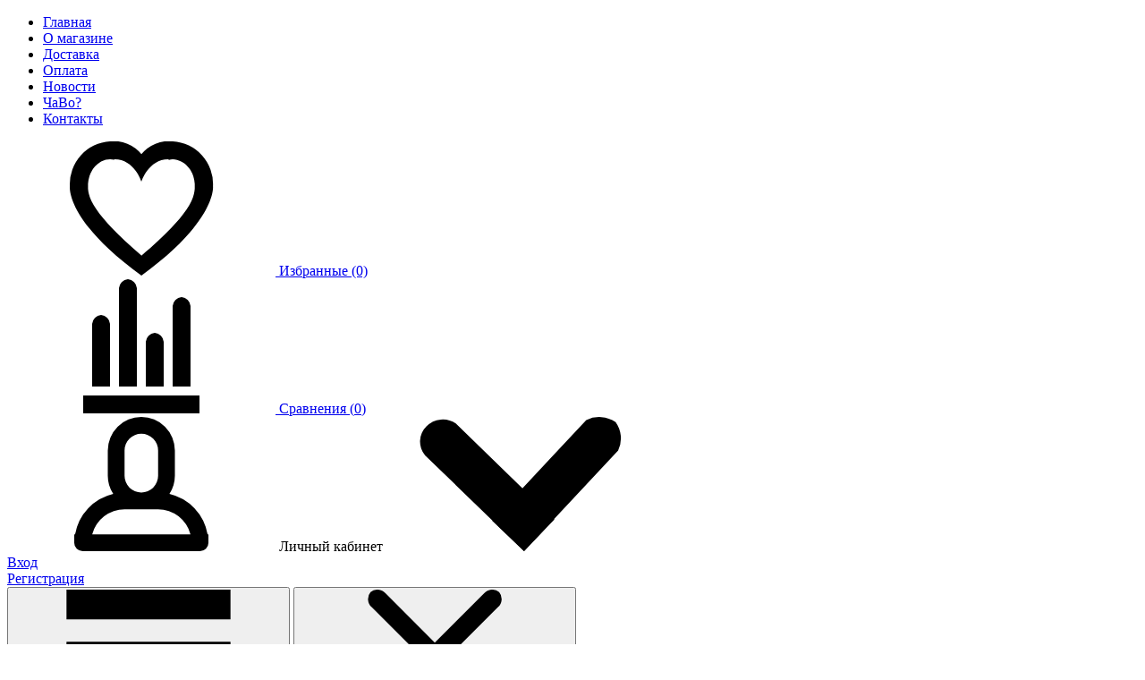

--- FILE ---
content_type: text/html; charset=UTF-8
request_url: https://artenergy.com.ua/shop/brand/tplsolar
body_size: 19017
content:
<!DOCTYPE html>
<html lang="ru">
<head>

  <!-- Page meta params. Should always be placed before any others head info -->
  <meta charset="utf-8">
  <meta http-equiv="X-UA-Compatible" content="IE=edge">
  <meta name="viewport" content="width=device-width, initial-scale=1">

  <!-- Meta data -->
  <title>TPLSolar / Artenergy - Солнечная электростанция</title>
  <meta name="description" content="TPLSolar / Artenergy - Солнечная электростанция">
  <meta name="keywords" content="">
  <meta name="generator" content="ImageCMS">

  <!-- Final compiled and minified stylesheet -->
  <!--
  * !WARNING! Do not modify final.min.css file! It has been generated automatically
  * All changes will be lost when sources are regenerated!
  * Use Sass files _src/scss instead. Read more here http://docs.imagecms.net/rabota-s-shablonom-multishop/rabota-s-css-i-javasctipt-dlia-razrabotchikov
  -->
  <link rel="stylesheet" href="https://artenergy.com.ua/templates/unishop/_css/final.min.css">

  <!--
  * Uncomment this file if you want to put custom styles and do not want to use Sass and Gulp
  -->
  <link rel="stylesheet" href="https://artenergy.com.ua/templates/unishop/_css/custom.css">

  <!-- Shortcut icons -->
  <link rel="shortcut icon" href="/uploads/images/ArtEnergy_logo_300x200_-_Copy.png" type="image/x-icon">
<!-- Google tag (gtag.js) -->
<script async src="https://www.googletagmanager.com/gtag/js?id=G-BVXV843EKJ"></script>
<script type="text/javascript">
window.dataLayer = window.dataLayer || [];function gtag(){dataLayer.push(arguments);}gtag('js', new Date());gtag('config', 'G-BVXV843EKJ');

</script>
<!-- Facebook Pixel Code -->
<script>
  !function(f,b,e,v,n,t,s)
  {if(f.fbq)return;n=f.fbq=function(){n.callMethod?
  n.callMethod.apply(n,arguments):n.queue.push(arguments)};
  if(!f._fbq)f._fbq=n;n.push=n;n.loaded=!0;n.version='2.0';
  n.queue=[];t=b.createElement(e);t.async=!0;
  t.src=v;s=b.getElementsByTagName(e)[0];
  s.parentNode.insertBefore(t,s)}(window, document,'script',
  'https://connect.facebook.net/en_US/fbevents.js');
  fbq('init', '363532480967638');
  fbq('track', 'PageView');
</script>
<noscript><img height="1" width="1" style="display:none"
  src="https://www.facebook.com/tr?id=363532480967638&ev=PageView&noscript=1"
/></noscript>
<!-- End Facebook Pixel Code -->
<!-- Clarity -->
<script type="text/javascript">
    (function(c,l,a,r,i,t,y){
        c[a]=c[a]||function(){(c[a].q=c[a].q||[]).push(arguments)};
        t=l.createElement(r);t.async=1;t.src=https://www.clarity.ms/tag/+i;
        y=l.getElementsByTagName(r)[0];y.parentNode.insertBefore(t,y);
    })(window, document, "clarity", "script", "mygg70zzri");
</script></head>

<body class="page">

<!-- Main content frame -->
<div class="page__body" data-page-pushy-container>
  <div class="page__wrapper">

    <header class="page__hgroup">
      <!-- Header -->
      <!-- Top Headline -->
<div class="page__headline hidden-xs hidden-sm">
  <div class="page__container">

    <div class="row row--ib row--ib-mid">
      <div class="col-md-6">
        <div class="page__top-menu">
          <nav class="list-nav">
	<ul class="list-nav__items">
		
<li class="list-nav__item" >
  <a class="list-nav__link" href="https://artenergy.com.ua" target="_self">Главная      </a>
  </li>
<li class="list-nav__item" >
  <a class="list-nav__link" href="https://artenergy.com.ua/o-magazine" target="_self">О магазине      </a>
  </li>
<li class="list-nav__item" >
  <a class="list-nav__link" href="https://artenergy.com.ua/dostavka" target="_self">Доставка      </a>
  </li>
<li class="list-nav__item" >
  <a class="list-nav__link" href="https://artenergy.com.ua/oplata" target="_self">Оплата      </a>
  </li>
<li class="list-nav__item" >
  <a class="list-nav__link" href="https://artenergy.com.ua/novosti" target="_self">Новости      </a>
  </li>
<li class="list-nav__item" >
  <a class="list-nav__link" href="https://artenergy.com.ua/pomoshch" target="_self">ЧаВо?      </a>
  </li>
<li class="list-nav__item" >
  <a class="list-nav__link" href="https://artenergy.com.ua/kontakty" target="_self">Контакты      </a>
  </li>
	</ul>
</nav>        </div>
      </div>
      <div class="col-md-6 clearfix">
        <div class="page__user-bar">
          <div class="user-panel">

  <!-- User wishlist items -->
  <div class="user-panel__item" data-ajax-inject="wishlist-total">
    
<a class="user-panel__link user-panel__link--empty" href="https://artenergy.com.ua/wishlist" rel="nofollow">
  <i class="user-panel__ico user-panel__ico--wishlist">
    <svg class="svg-icon"><use xlink:href="#svg-icon__heart"></use></svg>
  </i>
  Избранные (0)
</a>  </div>

  <!-- User compare items -->
  <div class="user-panel__item">
    
<a class="user-panel__link user-panel__link--empty"
   href="https://artenergy.com.ua/shop/compare"
   rel="nofollow"
   data-compare-removeclass="user-panel__link--empty">
  <i class="user-panel__ico user-panel__ico--compare">
    <svg class="svg-icon">
      <use xlink:href="#svg-icon__compare"></use>
    </svg>
  </i>
  Сравнения (<span data-compare-total>0</span>)
</a>  </div>

  <!-- User profile and auth menu -->
  <div class="user-panel__item">
  <span class="user-panel__link">
    <i class="user-panel__ico user-panel__ico--profile">
      <svg class="svg-icon"><use xlink:href="#svg-icon__user"></use></svg>
    </i>
    Личный кабинет    <i class="user-panel__arrow user-panel__arrow--down">
      <svg class="svg-icon"><use xlink:href="#svg-icon__arrow-down"></use></svg>
    </i>
  </span>
  <div class="user-panel__drop user-panel__drop--rtl">
    <div class="overlay">

              <!-- User auto menu. Visible when user is not authorized -->
        <div class="overlay__item">
          <a class="overlay__link" href="https://artenergy.com.ua/auth"
             data-modal
             rel="nofollow">Вход</a>
        </div>
        <div class="overlay__item">
          <a class="overlay__link" href="https://artenergy.com.ua/auth/register" rel="nofollow">Регистрация</a>
        </div>
          </div>
  </div>
</div>
  
</div>        </div>
      </div>
    </div>

  </div>
</div>


<!-- Main Header -->
<div class="page__header">
  <div class="page__container">

    <div class="row row--ib row--ib-mid">
      <!-- Hamburger menu -->
      <div class="col-xs-3 visible-xs-inline-block visible-sm-inline-block">
        <button class="btn-mobile-icon" data-page-mobile-btn>
          <svg class="svg-icon">
            <use xlink:href="#svg-icon__hamburger"></use>
          </svg>
        </button>
        <button class="btn-mobile-icon hidden" data-page-mobile-btn>
          <svg class="svg-icon">
            <use xlink:href="#svg-icon__close-bold"></use>
          </svg>
        </button>
      </div>
      <!-- Logo -->
      <div class="col-xs-6 col-md-3 col-lg-2 col--align-center col--align-left-md">
                  <a href="https://artenergy.com.ua/">          <img src="/uploads/images/ArtEnergy_logo_300x200_-_Copy.png" alt="Artenergy - Солнечная электростанция под ключ для дома и организации">
          </a>              </div>
      <!-- Phones and call-back -->
      <div class="col-md-3 col-lg-2 col-md-push-5 col-lg-push-4 hidden-xs hidden-sm">
          <div class="site-info">
    <div class="site-info__aside hidden-xs">
      <div class="site-info__ico site-info__ico--phone-big">
        <svg class="svg-icon">
          <use xlink:href="#svg-icon__phone-big"></use>
        </svg>
      </div>
    </div>
    <div class="site-info__inner">
      <div class="site-info__title">+38 (067) 622 0060</div>
      <div class="site-info__desc">
        <a class="site-info__link" href="https://artenergy.com.ua/callbacks"
           data-modal="callbacks_modal"
           rel="nofollow"
        >
          Обратный звонок        </a>
      </div>
    </div>
  </div>
      </div>
      <!-- Schedule -->
      <div class="col-lg-2 col-lg-push-4 hidden-xs hidden-sm hidden-md">
          <div class="site-info">
    <div class="site-info__aside hidden-xs">
      <div class="site-info__ico site-info__ico--clock-big">
        <svg class="svg-icon"><use xlink:href="#svg-icon__clock-big"></use></svg>
      </div>
    </div>
    <div class="site-info__inner">
      <div class="site-info__desc">
        Пн-Сб с 8:00 до 21:00  Вс - выходной      </div>
    </div>
  </div>
      </div>
      <!-- Cart -->
      <div class="col-xs-3 col-md-1 col-lg-2 col-md-push-5 col-lg-push-4 clearfix">
                <div class="pull-right" data-ajax-inject="cart-header">
          <div class="cart-header">
  <div class="cart-header__aside">
    <a class="cart-header__ico  cart-header__ico--empty " href="https://artenergy.com.ua/shop/cart" rel="nofollow" data-modal="includes/cart/cart_modal">
      <svg class="svg-icon"><use xlink:href="#svg-icon__cart"></use></svg>
      <span class="cart-header__badge hidden-lg">0</span>
    </a>
  </div>
  <div class="cart-header__inner visible-lg">
    <div class="cart-header__title">
      <a class="cart-header__link  cart-header__link--empty " href="https://artenergy.com.ua/shop/cart" rel="nofollow" data-modal="includes/cart/cart_modal">Корзина</a>
    </div>
    <div class="cart-header__desc">
              Пуста          </div>
  </div>  
</div>        </div>
              </div>
      <!-- Search -->
      <div class="col-xs-12 col-md-5 col-lg-4 col-md-pull-4 col-lg-pull-6 col--spacer-sm">
        <div class="autocomplete"
     data-autocomplete="header-search"
     data-autocomplete-url="https://artenergy.com.ua/shop/search/ac"
>

  <!-- Autocomplet Input Element BEGIN -->
  <div class="autocomplete__element">
    <form action="https://artenergy.com.ua/shop/search" method="GET">
      <div class="input-group">
        <input class="form-control"
               data-autocomplete-input
               type="text"
               name="text"
               autocomplete="off"
               placeholder="Поиск товаров"
               value=""
               required
        >
        <span class="input-group-btn">
          <button class="btn btn-default" type="submit">
            <i class="btn-default__ico btn-default__ico--search">
              <svg class="svg-icon"><use xlink:href="#svg-icon__search"></use></svg>
            </i>
          </button>
        </span>
      </div>
    </form>
  </div>
  <!-- END Autocomplet Input Element -->


  <!-- Autocomplet Overlay Frame BEGIN -->
  <div class="autocomplete__frame hidden" data-autocomplete-frame>
          <a class="autocomplete__item hidden" href="#" data-autocomplete-product="0">
        <div class="autocomplete__product">
          <!-- Photo  -->
          <div class="autocomplete__product-photo">
            <div class="product-photo">
              <span class="product-photo__item product-photo__item--xs">
                <img class="product-photo__img" src="https://artenergy.com.ua/uploads/shop/nophoto/nophoto.jpg" alt="No photo"
                     data-autocomplete-product-img>
              </span>
            </div>
          </div>

          <div class="autocomplete__product-info">
            <!-- Title -->
            <div class="autocomplete__product-title" data-autocomplete-product-name></div>
            <!-- Price -->
            <div class="autocomplete__product-price">
              <div class="product-price product-price--sm">
                <div class="product-price__item">
                  <div class="product-price__old" data-autocomplete-product-old-price></div>
                </div>
                <div class="product-price__item">
                  <div class="product-price__main" data-autocomplete-product-price></div>
                </div>
                <div class="product-price__item">
                  <div class="product-price__addition">
                    <div class="product-price__addition-item" data-autocomplete-product-addition-price></div>
                  </div>
                </div>
              </div>
            </div>
          </div>

        </div>
      </a>
          <a class="autocomplete__item hidden" href="#" data-autocomplete-product="1">
        <div class="autocomplete__product">
          <!-- Photo  -->
          <div class="autocomplete__product-photo">
            <div class="product-photo">
              <span class="product-photo__item product-photo__item--xs">
                <img class="product-photo__img" src="https://artenergy.com.ua/uploads/shop/nophoto/nophoto.jpg" alt="No photo"
                     data-autocomplete-product-img>
              </span>
            </div>
          </div>

          <div class="autocomplete__product-info">
            <!-- Title -->
            <div class="autocomplete__product-title" data-autocomplete-product-name></div>
            <!-- Price -->
            <div class="autocomplete__product-price">
              <div class="product-price product-price--sm">
                <div class="product-price__item">
                  <div class="product-price__old" data-autocomplete-product-old-price></div>
                </div>
                <div class="product-price__item">
                  <div class="product-price__main" data-autocomplete-product-price></div>
                </div>
                <div class="product-price__item">
                  <div class="product-price__addition">
                    <div class="product-price__addition-item" data-autocomplete-product-addition-price></div>
                  </div>
                </div>
              </div>
            </div>
          </div>

        </div>
      </a>
          <a class="autocomplete__item hidden" href="#" data-autocomplete-product="2">
        <div class="autocomplete__product">
          <!-- Photo  -->
          <div class="autocomplete__product-photo">
            <div class="product-photo">
              <span class="product-photo__item product-photo__item--xs">
                <img class="product-photo__img" src="https://artenergy.com.ua/uploads/shop/nophoto/nophoto.jpg" alt="No photo"
                     data-autocomplete-product-img>
              </span>
            </div>
          </div>

          <div class="autocomplete__product-info">
            <!-- Title -->
            <div class="autocomplete__product-title" data-autocomplete-product-name></div>
            <!-- Price -->
            <div class="autocomplete__product-price">
              <div class="product-price product-price--sm">
                <div class="product-price__item">
                  <div class="product-price__old" data-autocomplete-product-old-price></div>
                </div>
                <div class="product-price__item">
                  <div class="product-price__main" data-autocomplete-product-price></div>
                </div>
                <div class="product-price__item">
                  <div class="product-price__addition">
                    <div class="product-price__addition-item" data-autocomplete-product-addition-price></div>
                  </div>
                </div>
              </div>
            </div>
          </div>

        </div>
      </a>
          <a class="autocomplete__item hidden" href="#" data-autocomplete-product="3">
        <div class="autocomplete__product">
          <!-- Photo  -->
          <div class="autocomplete__product-photo">
            <div class="product-photo">
              <span class="product-photo__item product-photo__item--xs">
                <img class="product-photo__img" src="https://artenergy.com.ua/uploads/shop/nophoto/nophoto.jpg" alt="No photo"
                     data-autocomplete-product-img>
              </span>
            </div>
          </div>

          <div class="autocomplete__product-info">
            <!-- Title -->
            <div class="autocomplete__product-title" data-autocomplete-product-name></div>
            <!-- Price -->
            <div class="autocomplete__product-price">
              <div class="product-price product-price--sm">
                <div class="product-price__item">
                  <div class="product-price__old" data-autocomplete-product-old-price></div>
                </div>
                <div class="product-price__item">
                  <div class="product-price__main" data-autocomplete-product-price></div>
                </div>
                <div class="product-price__item">
                  <div class="product-price__addition">
                    <div class="product-price__addition-item" data-autocomplete-product-addition-price></div>
                  </div>
                </div>
              </div>
            </div>
          </div>

        </div>
      </a>
          <a class="autocomplete__item hidden" href="#" data-autocomplete-product="4">
        <div class="autocomplete__product">
          <!-- Photo  -->
          <div class="autocomplete__product-photo">
            <div class="product-photo">
              <span class="product-photo__item product-photo__item--xs">
                <img class="product-photo__img" src="https://artenergy.com.ua/uploads/shop/nophoto/nophoto.jpg" alt="No photo"
                     data-autocomplete-product-img>
              </span>
            </div>
          </div>

          <div class="autocomplete__product-info">
            <!-- Title -->
            <div class="autocomplete__product-title" data-autocomplete-product-name></div>
            <!-- Price -->
            <div class="autocomplete__product-price">
              <div class="product-price product-price--sm">
                <div class="product-price__item">
                  <div class="product-price__old" data-autocomplete-product-old-price></div>
                </div>
                <div class="product-price__item">
                  <div class="product-price__main" data-autocomplete-product-price></div>
                </div>
                <div class="product-price__item">
                  <div class="product-price__addition">
                    <div class="product-price__addition-item" data-autocomplete-product-addition-price></div>
                  </div>
                </div>
              </div>
            </div>
          </div>

        </div>
      </a>
    
    <!-- Message if no items found after search request -->
    <div class="autocomplete__message autocomplete__message--noitems hidden" data-autocomplete-noitems>
      К сожалению, по вашему запросу ничего не найдено. Пожалуйста, убедитесь, что запрос введен корректно или переформулируйте его.    </div>

    <!-- Message if no items found after search request -->
    <div class="autocomplete__message autocomplete__message--noitems hidden" data-autocomplete-tooshort>
      Пожалуйста, введите более двух символов    </div>

    <!-- Link to search page if number of results are more than 5 -->
    <div class="autocomplete__readmore hidden">
      <a href="https://artenergy.com.ua/shop/search?text=">Все результаты поиска</a>
    </div>

  </div>
  <!-- END Autocomplet Overlay Frame -->

</div><!-- /.autocomplete -->      </div>
    </div>

  </div>
</div>
      <!-- Main Navigation -->
      <div class="page__mainnav-hor hidden-xs hidden-sm">
        <div class="page__container">
          <!-- condition getOpenLevels() == all allows to output mega menu in case of appropriate admin settings -->
                      <nav class="table-nav table-nav--equal">
	<ul class="table-nav__items">
		<li class="table-nav__item" data-global-doubletap data-nav-hover-item>
	<a class="table-nav__link" href="https://artenergy.com.ua/shop/category/gotovye-resheniia">
		<span class="table-nav__link-helper">Солнечные электростанции</span>
	</a>
	<nav class="table-nav__drop" data-nav-direction="ltr">
	<ul class="tree-nav">
		<li class="tree-nav__item" >
  <a class="tree-nav__link" href="https://artenergy.com.ua/shop/category/gotovye-resheniia/avtonomnye-solnechnye-stantsii">Автономные солнечные станции      </a>
  </li><li class="tree-nav__item" >
  <a class="tree-nav__link" href="https://artenergy.com.ua/shop/category/gotovye-resheniia/setevye-solnechnye-elektrostantsii">Сетевые солнечные электростанции      </a>
  </li><li class="tree-nav__item" >
  <a class="tree-nav__link" href="https://artenergy.com.ua/shop/category/gotovye-resheniia/gibridnye-elektrostantsii">Гибридные электростанции      </a>
  </li>	</ul>
</nav></li><li class="table-nav__item" >
	<a class="table-nav__link" href="https://artenergy.com.ua/shop/category/dvustoronnie-solnechnye-paneli">
		<span class="table-nav__link-helper">Двусторонние солнечные панели</span>
	</a>
	</li><li class="table-nav__item" >
	<a class="table-nav__link" href="https://artenergy.com.ua/shop/category/solnechnye-paneli-batarei">
		<span class="table-nav__link-helper">Солнечные батареи</span>
	</a>
	</li><li class="table-nav__item" data-global-doubletap data-nav-hover-item>
	<a class="table-nav__link" href="https://artenergy.com.ua/shop/category/katalog">
		<span class="table-nav__link-helper">Каталог</span>
	</a>
	<nav class="table-nav__drop" data-nav-direction="ltr">
	<ul class="tree-nav">
		<li class="tree-nav__item" data-global-doubletap>
  <a class="tree-nav__link" href="https://artenergy.com.ua/shop/category/katalog/invertory">Инверторы           <i class="tree-nav__arrow tree-nav__arrow--right"><svg class="svg-icon"><use xlink:href="#svg-icon__arrow-right"></use></svg></i>
      </a>
  <nav class="tree-nav__drop" data-nav-direction="ltr">
	<ul class="tree-nav">
		<li class="tree-nav__item" >
  <a class="tree-nav__link" href="https://artenergy.com.ua/shop/category/katalog/invertory/invertory-setevye">Инверторы Сетевые      </a>
  </li><li class="tree-nav__item" >
  <a class="tree-nav__link" href="https://artenergy.com.ua/shop/category/katalog/invertory/invertory-dlia-avtonomnyh-stantsii">Инверторы Автономные      </a>
  </li>	</ul>
</nav></li><li class="tree-nav__item" data-global-doubletap>
  <a class="tree-nav__link" href="https://artenergy.com.ua/shop/category/katalog/komplektuiushchie-dlia-solnechnyh-elektrostantsii">Комплектующие          <i class="tree-nav__arrow tree-nav__arrow--right"><svg class="svg-icon"><use xlink:href="#svg-icon__arrow-right"></use></svg></i>
      </a>
  <nav class="tree-nav__drop" data-nav-direction="ltr">
	<ul class="tree-nav">
		<li class="tree-nav__item" >
  <a class="tree-nav__link" href="https://artenergy.com.ua/shop/category/katalog/komplektuiushchie-dlia-solnechnyh-elektrostantsii/akkumuliatornye-batarei">Аккумуляторные батареи      </a>
  </li><li class="tree-nav__item" >
  <a class="tree-nav__link" href="https://artenergy.com.ua/shop/category/katalog/komplektuiushchie-dlia-solnechnyh-elektrostantsii/montazhnye-prinadlezhnosti">Монтажные принадлежности      </a>
  </li>	</ul>
</nav></li><li class="tree-nav__item" >
  <a class="tree-nav__link" href="https://artenergy.com.ua/shop/category/katalog/innovatsiia">Инновации      </a>
  </li><li class="tree-nav__item" >
  <a class="tree-nav__link" href="https://artenergy.com.ua/shop/category/katalog/avtonomnye-ulichnye-led-fonari">Автономные уличные LED фонари      </a>
  </li>	</ul>
</nav></li><li class="table-nav__item" >
	<a class="table-nav__link" href="https://artenergy.com.ua/shop/category/realized-objects">
		<span class="table-nav__link-helper">Реализованные объекты</span>
	</a>
	</li>	</ul>
</nav>                  </div>
      </div>

      
    </header>

    <!-- Bread Crumbs -->
    
  <div class="page__breadcrumbs">
    <div class="page__container">

      <ul class="breadcrumbs" xmlns:v="http://rdf.data-vocabulary.org/#">
        <li class="breadcrumbs__item" typeof="v:Breadcrumb">
          <a class="breadcrumbs__link" href="https://artenergy.com.ua/" rel="v:url" property="v:title">Главная</a>
        </li>
                  <li class="breadcrumbs__item" typeof="v:Breadcrumb">
            <a class="breadcrumbs__link" href="https://artenergy.com.ua/shop/brand" rel="v:url" property="v:title">
              Бренды            </a>
          </li>
                <li class="breadcrumbs__item hidden-xs hidden-sm" typeof="v:Breadcrumb" rel="v:url nofollow" property="v:title">
          TPLSolar        </li>
      </ul>

    </div>
  </div>

    <div class="page__content">
      <div class="content">
  <div class="content__container">
    <div class="row">

      <!-- Left side, Categories filter -->
      <div class="col-sm-4 col-md-3 col-lg-2 hidden-xs">
        <div class="content__sidebar-item">
                  </div>
                <div class="content__sidebar-item">
          <div class="brand-sidebar">
            <i class="brand-sidebar__photo">
              <img class="brand-sidebar__img" src="https://artenergy.com.ua/uploads/shop/brands/tplsolar.jpg"
                   alt="TPLSolar">
            </i>
          </div>
        </div>
              </div>

      <!-- Center -->
      <div class="col-sm-8 col-md-9 col-lg-10">

        <!-- Brand title -->
        <div class="content__header">
          <h1 class="content__title">
            TPLSolar          </h1>
          <span class="content__hinfo">
            Найдено:
                        <i class="content__hinfo-number">0</i>
            товаров                      </span>
        </div>

        <!-- Horisontal banner -->
        
        <!-- Products order and view change -->
        <div class="content__row content__row--sm">
  <div class="catalog-toolbar">
    <div class="row">

      <!-- Order BEGIN -->
      <div class="col-xs-12 col-sm-5">
                          <div class="catalog-toolbar__item">
            <label class="catalog-toolbar__label hidden-xs hidden-sm" for="catalog-sort-by">Сортировать по</label>
            <div class="catalog-toolbar__field">
                                          <select class="form-control input-sm"
                      id="catalog-sort-by"
                      form="catalog-form"
                      name="order"
                      data-catalog-order-select>
                                  <option value="action"
                          selected                          data-catalog-default                  >Акции</option>
                                  <option value="price"
                                                                      >От дешевых к дорогим</option>
                                  <option value="price_desc"
                                                                      >От дорогих к дешевым</option>
                                  <option value="hit"
                                                                      >Популярные</option>
                                  <option value="hot"
                                                                      >Новинки</option>
                                  <option value="views"
                                                                      >По количеству просмотров</option>
                                  <option value="name"
                                                                      >По названию (А-Я)</option>
                                  <option value="name_desc"
                                                                      >По названию (Я-А)</option>
                              </select>
            </div>
          </div>
              </div>
      <!-- END Order -->

      <!-- Per page items BEGIN -->
      <div class="hidden-xs col-sm-3 col-md-4">
                          <div class="catalog-toolbar__item">
            <label class="catalog-toolbar__label hidden-xs hidden-sm" for="catalog-per-page">Товаров на странице</label>
            <div class="catalog-toolbar__field">
              <select class="form-control input-sm"
                      id="catalog-per-page"
                      form="catalog-form"
                      name="user_per_page"
                      data-catalog-perpage-select>
                                  <option value="12"
                                                    >
                    12                  </option>
                                  <option value="24"
                          selected                          data-catalog-default>
                    24                  </option>
                                  <option value="48"
                                                    >
                    48                  </option>
                              </select>
            </div>
          </div>
              </div>
      <!-- END Per page items -->


      <!-- Change View BEGIN -->
      <div class="hidden-xs col-sm-4 col-md-3">
        <div class="pull-right">
          <div class="catalog-toolbar__item">
            <div class="catalog-toolbar__label hidden-xs hidden-sm">Вид</div>
            <div class="catalog-toolbar__field">

              <div class="change-view">
                <button class="change-view__button"
                        data-catalog-view-item="card"
                        disabled>
                  <i class="change-view__icon"
                     title=Таблица><svg class="svg-icon"><use xlink:href="#svg-icon__table"></use></svg></i>
                </button>
                <button class="change-view__button"
                        data-catalog-view-item="snippet"
                        >
                  <i class="change-view__icon"
                     title=Список><svg class="svg-icon"><use xlink:href="#svg-icon__list"></use></svg></i>
                </button>
              </div>

            </div>
          </div>
        </div>
      </div>
      <!-- END Change View -->

    </div>
  </div>
</div>
        <!-- Filter selected results -->
        
        <!-- Product list -->
        <div class="content__row">
            <p class="typo">К сожалению, на странице нет записей.</p>

<!-- Category pagination -->
        </div>

        <!-- Brand description -->
                  <div class="content__row">
            <div class="typo"><p>TPL ENERGY CO., LIMITED (TPL SOLAR) - ведущая компания в области фотоэлектричества. Являясь производителем солнечных модулей, мы поставляем продукцию нашим партнерам по всему миру.</p>
<p>TPL SOLAR была основана в 2009 году, имеет производственную площадь 20000 квадратных метров, 300 сотрудников, годовая производственная мощность 500 МВт. Автоматическое производственное оборудование обеспечивает стабильное и постоянное внутреннее качество солнечных панелей. Наши изделия производятся в соответствии со стандартами TUV (IEC 61215 и IEC 61730) и ISO 9001 и ISO 14001. Все солнечные панели прошли сертификацию TUV, CE, VDE и CEC.</p>
<p>Мы можем удовлетворить каждый спрос на солнечные модули для клиентов и обеспечить наилучшее качество и гарантию мощности. Мы поддерживаем партнеров и заказчиков по всему миру в реализации всех возможных солнечных решений. Воспользуйтесь нашими высококачественными продуктами и нашими сохранившимися ноу-хау для ваших проектов.</p></div>
          </div>
        
      </div><!-- /.col -->
      <!-- END Center -->

    </div><!-- /.row -->
  </div><!-- /.content__container -->
  <!--
  Global form, which grab all catalog page fields like: filter, order, per-page etc.
-->
<form action="https://artenergy.com.ua/shop/brand/tplsolar" method="get" class="hidden" id="catalog-form">

  <!-- Include extra data from search form and category filter -->
  
  
</form></div><!-- /.content -->    </div>

    <!-- Viewed products widget. Hidden on order page -->
              
  </div><!-- .page__wrapper -->

  <!-- Footer -->
  <footer class="page__fgroup">
    
<div class="page__footer">
  <div class="page__container">
    <div class="footer">
      <div class="row">
        <div class="col-xs-6 col-sm-3">
          <div class="footer__title">Каталог</div>
          <div class="footer__inner">
            <ul class="footer__items">
	<li class="footer__item">
	<a class="footer__link" href="https://artenergy.com.ua/shop/category/gotovye-resheniia">Солнечные электростанции</a>
</li><li class="footer__item">
	<a class="footer__link" href="https://artenergy.com.ua/shop/category/dvustoronnie-solnechnye-paneli">Двусторонние солнечные панели</a>
</li><li class="footer__item">
	<a class="footer__link" href="https://artenergy.com.ua/shop/category/solnechnye-paneli-batarei">Солнечные батареи</a>
</li><li class="footer__item">
	<a class="footer__link" href="https://artenergy.com.ua/shop/category/katalog">Каталог</a>
</li><li class="footer__item">
	<a class="footer__link" href="https://artenergy.com.ua/shop/category/realized-objects">Реализованные объекты</a>
</li></ul>          </div>
        </div>
        <div class="col-xs-6 col-sm-3">
          <div class="footer__title">Магазин</div>
          <div class="footer__inner">
            <ul class="footer__items">
	
<li class="footer__item">
	<a class="footer__link" href="https://artenergy.com.ua" target="_self">Главная</a>
</li>
<li class="footer__item">
	<a class="footer__link" href="https://artenergy.com.ua/o-magazine" target="_self">О магазине</a>
</li>
<li class="footer__item">
	<a class="footer__link" href="https://artenergy.com.ua/dostavka" target="_self">Доставка и оплата</a>
</li>
<li class="footer__item">
	<a class="footer__link" href="https://artenergy.com.ua/kontakty" target="_self">Контакты</a>
</li>
<li class="footer__item">
	<a class="footer__link" href="https://artenergy.com.ua/pomoshch" target="_self">Помощь</a>
</li>
</ul>          </div>
        </div>
        <div class="clearfix visible-xs"></div>
        <div class="col-xs-6 col-sm-3 col--spacer-xs">
          <div class="footer__title">Пользователь</div>
          <div class="footer__inner">
            <ul class="footer__items">
      <li class="footer__item">
      <a class="footer__link" href="https://artenergy.com.ua/auth" data-modal="login_popup" rel="nofollow">Вход</a>
    </li>
    <li class="footer__item">
      <a class="footer__link" href="https://artenergy.com.ua/auth/register" rel="nofollow">Регистрация</a>
    </li>
    <li class="footer__item">
    <a class="footer__link" href="https://artenergy.com.ua/shop/compare" rel="nofollow">Сравнения</a>
  </li>
  <li class="footer__item">
    <a class="footer__link" href="https://artenergy.com.ua/callbacks" data-modal="callbacks_modal"
       rel="nofollow">Обратный звонок</a>
  </li>
  </ul>          </div>
        </div>
        <div class="col-xs-6 col-sm-3 col--spacer-xs">
          <div class="footer__title">Контакты</div>
          <div class="footer__inner">
            <ul class="footer__items">
                              <li class="footer__item">69001, Украина, г. Запорожье,        
бул. Тараса Шевченко, 56</li>
                                            <li class="footer__item">+38 (067) 622 0060</li>
                                          <li class="footer__item">
                <a class="footer__link" href="https://artenergy.com.ua/feedback"
                   data-modal="feedback_modal"
                   rel="nofollow"
                >Обратная связь</a>
              </li>
            </ul>
          </div>
          <div class="footer__inner">
            <div class="soc-groups">

              
                                                <a class="soc-groups__ico soc-groups__ico--vkontakte" href="https://vk.com/public59718582" target="_blank">
                    <svg class="svg-icon"><use xlink:href="#svg-icon__vkontakte"></use></svg>
                  </a>
                                                                <a class="soc-groups__ico soc-groups__ico--facebook" href="https://www.facebook.com/groups/1134288326585894/?fref=ts" target="_blank">
                    <svg class="svg-icon"><use xlink:href="#svg-icon__facebook"></use></svg>
                  </a>
                                                                <a class="soc-groups__ico soc-groups__ico--google-plus" href="#" target="_blank">
                    <svg class="svg-icon"><use xlink:href="#svg-icon__google-plus"></use></svg>
                  </a>
                                                                                                                        
            </div>
          </div>
        </div>
      </div>
    </div>
  </div>
</div>

<div class="page__basement">
  <div class="page__container">
    <div class="basement">
      <div class="row row--ib row--ib-mid">
                  <div class="col-xs-12 col-sm-6 col--align-left-sm col--spacer-xs">ARTENERGY - Разработчик сетевых и автономных солнечных электростанций </div>
                <div class="col-xs-12 col-sm-6 col--align-right-sm col--spacer-xs">Сайт работает на <a
                  class="basement__link" href="http://imagecms.net" target="_blank">ImageCMS</a></div>
      </div>
    </div>
  </div>
</div>  </footer>

</div><!-- .page__body -->

<!-- Mobile slide frame -->
<div class="page__mobile" data-page-pushy-mobile>
  <nav class="mobile-nav" data-mobile-nav>
  <ul class="mobile-nav__list" data-mobile-nav-list>
    <li class="mobile-nav__item" data-mobile-nav-item>
	<a class="mobile-nav__link" href="https://artenergy.com.ua/shop/category/gotovye-resheniia"  data-mobile-nav-link target="_self">
    Солнечные электростанции    <span class="mobile-nav__has-children"><i class="mobile-nav__ico"><svg class="svg-icon"><use xlink:href="#svg-icon__arrow-right"></use></svg></i></span>  </a>
	<ul class="mobile-nav__list mobile-nav__list--drop hidden" data-mobile-nav-list>
  <li class="mobile-nav__item" data-mobile-nav-item>
    <button class="mobile-nav__link mobile-nav__link--go-back" data-mobile-nav-go-back>
      Назад      <span class="mobile-nav__has-children"><i class="mobile-nav__ico"><svg class="svg-icon"><use xlink:href="#svg-icon__arrow-right"></use></svg></i></span>
    </button>
  </li>
  <li class="mobile-nav__item" data-mobile-nav-item>
    <a class="mobile-nav__link mobile-nav__link--view-all" href="https://artenergy.com.ua/shop/category/gotovye-resheniia">
      Смотреть все    </a>
  </li>
  <li class="mobile-nav__item" data-mobile-nav-item>
	<a class="mobile-nav__link" href="https://artenergy.com.ua/shop/category/gotovye-resheniia/avtonomnye-solnechnye-stantsii"  target="_self">
    Автономные солнечные станции      </a>
	</li><li class="mobile-nav__item" data-mobile-nav-item>
	<a class="mobile-nav__link" href="https://artenergy.com.ua/shop/category/gotovye-resheniia/setevye-solnechnye-elektrostantsii"  target="_self">
    Сетевые солнечные электростанции      </a>
	</li><li class="mobile-nav__item" data-mobile-nav-item>
	<a class="mobile-nav__link" href="https://artenergy.com.ua/shop/category/gotovye-resheniia/gibridnye-elektrostantsii"  target="_self">
    Гибридные электростанции      </a>
	</li></ul></li><li class="mobile-nav__item" data-mobile-nav-item>
	<a class="mobile-nav__link" href="https://artenergy.com.ua/shop/category/dvustoronnie-solnechnye-paneli"  target="_self">
    Двусторонние солнечные панели      </a>
	</li><li class="mobile-nav__item" data-mobile-nav-item>
	<a class="mobile-nav__link" href="https://artenergy.com.ua/shop/category/solnechnye-paneli-batarei"  target="_self">
    Солнечные батареи      </a>
	</li><li class="mobile-nav__item" data-mobile-nav-item>
	<a class="mobile-nav__link" href="https://artenergy.com.ua/shop/category/katalog"  data-mobile-nav-link target="_self">
    Каталог    <span class="mobile-nav__has-children"><i class="mobile-nav__ico"><svg class="svg-icon"><use xlink:href="#svg-icon__arrow-right"></use></svg></i></span>  </a>
	<ul class="mobile-nav__list mobile-nav__list--drop hidden" data-mobile-nav-list>
  <li class="mobile-nav__item" data-mobile-nav-item>
    <button class="mobile-nav__link mobile-nav__link--go-back" data-mobile-nav-go-back>
      Назад      <span class="mobile-nav__has-children"><i class="mobile-nav__ico"><svg class="svg-icon"><use xlink:href="#svg-icon__arrow-right"></use></svg></i></span>
    </button>
  </li>
  <li class="mobile-nav__item" data-mobile-nav-item>
    <a class="mobile-nav__link mobile-nav__link--view-all" href="https://artenergy.com.ua/shop/category/katalog">
      Смотреть все    </a>
  </li>
  <li class="mobile-nav__item" data-mobile-nav-item>
	<a class="mobile-nav__link" href="https://artenergy.com.ua/shop/category/katalog/invertory"  data-mobile-nav-link target="_self">
    Инверторы     <span class="mobile-nav__has-children"><i class="mobile-nav__ico"><svg class="svg-icon"><use xlink:href="#svg-icon__arrow-right"></use></svg></i></span>  </a>
	<ul class="mobile-nav__list mobile-nav__list--drop hidden" data-mobile-nav-list>
	<li class="mobile-nav__item" data-mobile-nav-item>
    <button class="mobile-nav__link mobile-nav__link--go-back" data-mobile-nav-go-back>
      Назад      <span class="mobile-nav__has-children"><i class="mobile-nav__ico"><svg class="svg-icon"><use xlink:href="#svg-icon__arrow-right"></use></svg></i></span>
    </button>
  </li>
  <li class="mobile-nav__item" data-mobile-nav-item>
    <a class="mobile-nav__link mobile-nav__link--view-all" href="https://artenergy.com.ua/shop/category/katalog/invertory">
      Смотреть все    </a>
  </li>
	<li class="mobile-nav__item" data-mobile-nav-item>
	<a class="mobile-nav__link" href="https://artenergy.com.ua/shop/category/katalog/invertory/invertory-setevye"  target="_self">
    Инверторы Сетевые      </a>
	</li><li class="mobile-nav__item" data-mobile-nav-item>
	<a class="mobile-nav__link" href="https://artenergy.com.ua/shop/category/katalog/invertory/invertory-dlia-avtonomnyh-stantsii"  target="_self">
    Инверторы Автономные      </a>
	</li></ul></li><li class="mobile-nav__item" data-mobile-nav-item>
	<a class="mobile-nav__link" href="https://artenergy.com.ua/shop/category/katalog/komplektuiushchie-dlia-solnechnyh-elektrostantsii"  data-mobile-nav-link target="_self">
    Комплектующие    <span class="mobile-nav__has-children"><i class="mobile-nav__ico"><svg class="svg-icon"><use xlink:href="#svg-icon__arrow-right"></use></svg></i></span>  </a>
	<ul class="mobile-nav__list mobile-nav__list--drop hidden" data-mobile-nav-list>
	<li class="mobile-nav__item" data-mobile-nav-item>
    <button class="mobile-nav__link mobile-nav__link--go-back" data-mobile-nav-go-back>
      Назад      <span class="mobile-nav__has-children"><i class="mobile-nav__ico"><svg class="svg-icon"><use xlink:href="#svg-icon__arrow-right"></use></svg></i></span>
    </button>
  </li>
  <li class="mobile-nav__item" data-mobile-nav-item>
    <a class="mobile-nav__link mobile-nav__link--view-all" href="https://artenergy.com.ua/shop/category/katalog/komplektuiushchie-dlia-solnechnyh-elektrostantsii">
      Смотреть все    </a>
  </li>
	<li class="mobile-nav__item" data-mobile-nav-item>
	<a class="mobile-nav__link" href="https://artenergy.com.ua/shop/category/katalog/komplektuiushchie-dlia-solnechnyh-elektrostantsii/akkumuliatornye-batarei"  target="_self">
    Аккумуляторные батареи      </a>
	</li><li class="mobile-nav__item" data-mobile-nav-item>
	<a class="mobile-nav__link" href="https://artenergy.com.ua/shop/category/katalog/komplektuiushchie-dlia-solnechnyh-elektrostantsii/montazhnye-prinadlezhnosti"  target="_self">
    Монтажные принадлежности      </a>
	</li></ul></li><li class="mobile-nav__item" data-mobile-nav-item>
	<a class="mobile-nav__link" href="https://artenergy.com.ua/shop/category/katalog/innovatsiia"  target="_self">
    Инновации      </a>
	</li><li class="mobile-nav__item" data-mobile-nav-item>
	<a class="mobile-nav__link" href="https://artenergy.com.ua/shop/category/katalog/avtonomnye-ulichnye-led-fonari"  target="_self">
    Автономные уличные LED фонари      </a>
	</li></ul></li><li class="mobile-nav__item" data-mobile-nav-item>
	<a class="mobile-nav__link" href="https://artenergy.com.ua/shop/category/realized-objects"  target="_self">
    Реализованные объекты      </a>
	</li>    <li class="mobile-nav__item mobile-nav__item--separator">Магазин</li>
    <ul class="menu">
</ul>    <li class="mobile-nav__item mobile-nav__item--separator">Пользователь</li>
      <li class="mobile-nav__item" data-mobile-nav-item>
    <a class="mobile-nav__link" href="https://artenergy.com.ua/auth">Вход</a>
  </li>
  <li class="mobile-nav__item" data-mobile-nav-item>
    <a class="mobile-nav__link" href="https://artenergy.com.ua/auth/register">Регистрация</a>
  </li>

<li class="mobile-nav__item">
  <a class="mobile-nav__link" href="https://artenergy.com.ua/shop/cart">Корзина</a>
</li>


<li class="mobile-nav__item">
  <a class="mobile-nav__link" href="https://artenergy.com.ua/shop/compare">Сравнения</a>
</li>


      </ul>
</nav></div>

<!-- Site background overlay when mobile menu is open -->
<div class="page__overlay hidden" data-page-pushy-overlay></div>

<!-- Svg icons sprite -->
<svg xmlns="http://www.w3.org/2000/svg" style="display: none;"><symbol id="svg-icon__angle-right" viewBox="0 0 284.935 284.936"><path d="M222.701 135.9L89.652 2.857C87.748.955 85.557 0 83.084 0c-2.474 0-4.664.955-6.567 2.857L62.244 17.133c-1.906 1.903-2.855 4.089-2.855 6.567 0 2.478.949 4.664 2.855 6.567l112.204 112.204L62.244 254.677c-1.906 1.903-2.855 4.093-2.855 6.564 0 2.477.949 4.667 2.855 6.57l14.274 14.271c1.903 1.905 4.093 2.854 6.567 2.854 2.473 0 4.663-.951 6.567-2.854l133.042-133.044c1.902-1.902 2.854-4.093 2.854-6.567s-.945-4.664-2.847-6.571z"/></symbol><symbol id="svg-icon__arrow-big-left" viewBox="0 0 15 52"><path d="M14 0l.89.46-14 26L0 26z"/><path d="M.89 25.51l-.89.45 14.12 25.57.89-.45z"/></symbol><symbol id="svg-icon__arrow-big-right" viewBox="0 0 15 52"><path d="M.99 0L.13.46l13.6 25.89.86-.46z"/><path d="M13.72 25.42l.87.45L.89 51.33l-.87-.45z"/></symbol><symbol id="svg-icon__arrow-down" viewBox="0 0 11.99 8"><path d="M2.13.39L8.01 6.1 6.2 8 .3 2.29A1.27 1.27 0 0 1 .38.56 1.36 1.36 0 0 1 2.13.39z"/><path d="M11.81 2L6.2 8 4.3 6.18l5.61-6a1.79 1.79 0 0 1 1.75.12 1.67 1.67 0 0 1 .15 1.7z"/></symbol><symbol id="svg-icon__arrow-right" viewBox="0 0 4 7"><path d="M1.23.22L3.8 2.97a.78.78 0 0 1 0 1.07.7.7 0 0 1-1 0L.23 1.29a.78.78 0 0 1 0-1.07.7.7 0 0 1 1 0z"/><path d="M1.23 6.78L3.8 4.03a.78.78 0 0 0 0-1.07.7.7 0 0 0-1 0L.23 5.71a.78.78 0 0 0 0 1.07.7.7 0 0 0 1 0z"/></symbol><symbol id="svg-icon__arrow-top" viewBox="0 0 11.99 8"><path d="M2.13 7.61L8.01 1.9 6.2-.02.3 5.71a1.27 1.27 0 0 0 .08 1.73 1.36 1.36 0 0 0 1.75.17z"/><path d="M11.81 5.98l-5.61-6-1.9 1.84 5.61 6a1.79 1.79 0 0 0 1.75-.12 1.67 1.67 0 0 0 .15-1.72z"/></symbol><symbol id="svg-icon__arrow" viewBox="0 0 15 6"><path d="M15 3l-3-3v2H0v2h12v2z"/></symbol><symbol id="svg-icon__available" viewBox="0 0 15 14"><path d="M1.44 5.13s4.5 3.79 4.61 3.79c2.75-3.7 7.27-8.93 7.27-8.93l1.53 1s-6.83 10.53-8.42 12.9a64 64 0 0 1-6.43-7z"/></symbol><symbol id="svg-icon__calendar" viewBox="0 0 13 12" preserveAspectRatio="xMidYMid"><path d="M12 12H1a1 1 0 0 1-1-1V2a1 1 0 0 1 1-1h1a1 1 0 1 1 2 0h5a1 1 0 1 1 2 0h1a1 1 0 0 1 1 1v9a1 1 0 0 1-1 1zm-1-9H2v7h9V3zM5 5H4V4h1v1zm0 2H4V6h1v1zm0 2H4V8h1v1zm2-4H6V4h1v1zm0 2H6V6h1v1zm0 2H6V8h1v1zm2-4H8V4h1v1zm0 2H8V6h1v1zm0 2H8V8h1v1z" class="cls-1"/></symbol><symbol id="svg-icon__cart-small" viewBox="0 0 16.03 16.65"><path class="cls-1" d="M4.97 14.63a1 1 0 0 1 1 1 1 1 0 0 1-1 1 1 1 0 0 1-1-1 1 1 0 0 1 1-1zM14.8 2.7H3.89L3.8 1.57S2.91-.04 1.67-.04c0 0-1.67.5-1.67 1.62h1.58s1.53 10.17 1.53 10.43a2 2 0 0 0 1.1 1.6h10.12c.85 0 .85-1.95 0-1.95H4.81l-.25-1.07 10.23.11a1.23 1.23 0 0 0 1.24-1.19V3.9a1.29 1.29 0 0 0-1.23-1.2zm-.81 5.39a.6.6 0 0 1-.6.61l-8.29.06a.6.6 0 0 1-.6-.6l-.23-2.89a.6.6 0 0 1 .6-.6l8.52-.06a.6.6 0 0 1 .6.6v2.88zm-2.02 6.54a1 1 0 0 1 1 1 1 1 0 0 1-1 1 1 1 0 0 1-1-1 1 1 0 0 1 1-1z"/></symbol><symbol id="svg-icon__cart" viewBox="0 0 35 32"><path d="M34.73 9.26l-6 13A3 3 0 0 1 26 24H7a3 3 0 0 1-3-3V6.12L.44 2.56A1.5 1.5 0 1 1 2.56.44L7.12 5H32a3 3 0 0 1 2.73 4.26zM7 21h19l3.69-8H7v8zM32 8H7v2h24.08L32 8zM8 26a3 3 0 1 1-3 3 3 3 0 0 1 3-3zm16 0a3 3 0 1 1-3 3 3 3 0 0 1 3-3z"/></symbol><symbol id="svg-icon__clock-big" viewBox="0 0 36 36"><path d="M18 0a18 18 0 1 0 18 18A18 18 0 0 0 18 0zm0 32a14 14 0 1 1 14-14 14 14 0 0 1-14 14z"/><path d="M16.73 10h1.66l.67 10-3.07.05z"/><path d="M16.13 19.87l1.7-2.64 6.14 5.12-.62 1.36z"/></symbol><symbol id="svg-icon__close-bold" viewBox="0 0 7 7"><path d="M.15.13a.56.56 0 0 1 .78.06l5.89 5.89a.52.52 0 1 1-.72.72L.21.91A.56.56 0 0 1 .15.13z"/><path d="M6.86.13a.56.56 0 0 0-.78.06L.19 6.08a.52.52 0 1 0 .72.72L6.8.91a.56.56 0 0 0 .06-.78z"/></symbol><symbol id="svg-icon__close" viewBox="0 0 16 16"><path d="M.66.7l.71-.71 15 15-.71.71z"/><path d="M16.02 1.06l-.7-.72-15.3 15.3.72.72z"/></symbol><symbol id="svg-icon__compare" viewBox="0 0 13 15"><path d="M0 13v2h13v-2H0zM5 0a1.08 1.08 0 0 0-1 1v11h2V1a1.08 1.08 0 0 0-1-1zm6 2a1.08 1.08 0 0 0-1 1v9h2V3a1.08 1.08 0 0 0-1-1zM8 6a1.08 1.08 0 0 0-1 1v5h2V7a1.08 1.08 0 0 0-1-1zM2 4a1.08 1.08 0 0 0-1 1v7h2V5a1.08 1.08 0 0 0-1-1z"/></symbol><symbol id="svg-icon__delete" viewBox="0 0 20 20"><path d="M10-.01a10 10 0 1 0 10 10 10 10 0 0 0-10-10zm0 19a9 9 0 1 1 9-9 9 9 0 0 1-9 9z"/><path d="M13.72 6.29a1 1 0 0 0-1.4 0l-6 6a1 1 0 0 0 1.4 1.4l6-6a1 1 0 0 0 0-1.4z"/><path d="M6.31 6.29a1 1 0 0 1 1.4 0l6 6a1 1 0 1 1-1.4 1.4l-6-6a1 1 0 0 1 0-1.4z"/></symbol><symbol id="svg-icon__delivery" viewBox="0 0 30 19"><path d="M27-.01H13c-1.86 0-2.87.82-2.87 3l.87.21v12.44c0 1.11 1.81 1.35 3 1.35h9a2 2 0 0 1-2-2h-9v-13h16v13h-3a2 2 0 0 1-2 2h4c2.21 0 3-.79 3-3v-11c0-2.2-.79-3-3-3z"/><path d="M12 9.99h16v1H12v-1zm11 2a3 3 0 0 0-3 3 2.07 2.07 0 0 0 0 .5 2.93 2.93 0 0 0 .72 1.5 3 3 0 0 0 2.23 1 2.94 2.94 0 0 0 2.23-1 2.78 2.78 0 0 0 .72-1.5 2.07 2.07 0 0 0 0-.5 3 3 0 0 0-2.9-3zm-2 3a2 2 0 0 1 1.77-2 1.33 1.33 0 0 1 .46 0 2 2 0 1 1-2.23 2z"/><path d="M25.95 15.5a2.15 2.15 0 0 0-.12-.5 3 3 0 0 0-2.6-2 2 2 0 1 1-.46 0 3 3 0 0 0-2.59 2 1.76 1.76 0 0 0-.13.5 2.07 2.07 0 0 0 0 .5 2.77 2.77 0 0 0 .18 1 3 3 0 0 0 5.82-1 2.07 2.07 0 0 0-.1-.5zM6 4.99h5.78v-2H5S.19 8.89 0 9.6v4.39c.52 2.18 4 3 4 3h3a2 2 0 0 1-2-2H2v-5zm8.25 12l-3.25-2H9a2 2 0 0 1-2 2h7.25z"/><path d="M10 5.99H7l-3 4h6v-4zm-3 6a3 3 0 0 0-3 3 2.07 2.07 0 0 0 0 .5 2.93 2.93 0 0 0 .72 1.5 3 3 0 0 0 2.23 1 2.94 2.94 0 0 0 2.23-1 2.78 2.78 0 0 0 .72-1.5 2.07 2.07 0 0 0 0-.5 3 3 0 0 0-2.9-3zm-2 3a2 2 0 0 1 1.77-2 1.33 1.33 0 0 1 .46 0 2 2 0 1 1-2.23 2z"/><path d="M9.95 15.5a2.15 2.15 0 0 0-.12-.5 3 3 0 0 0-2.6-2 2 2 0 1 1-.46 0 3 3 0 0 0-2.59 2 1.76 1.76 0 0 0-.13.5 2.07 2.07 0 0 0 0 .5 2.77 2.77 0 0 0 .18 1 3 3 0 0 0 5.82-1 2.07 2.07 0 0 0-.1-.5z"/></symbol><symbol id="svg-icon__download" viewBox="0.328 0 512 526.05"><path d="M482.842 308.102c-16.287 0-29.486 13.194-29.486 29.486v129.488H59.302V337.588c0-16.292-13.188-29.486-29.486-29.486C13.53 308.102.33 321.296.33 337.588v158.975c0 16.287 13.2 29.487 29.486 29.487h453.026c16.287 0 29.487-13.2 29.487-29.487V337.588c0-16.292-13.2-29.486-29.488-29.486z"/><path d="M235.473 374.613a29.506 29.506 0 0 0 20.854 8.64 29.412 29.412 0 0 0 20.845-8.64l118.903-118.905c11.518-11.51 11.518-30.18 0-41.693-11.507-11.52-30.19-11.52-41.696 0l-68.57 68.568V29.487C285.81 13.197 272.61 0 256.328 0 240.04 0 226.84 13.197 226.84 29.487v253.09l-68.55-68.557c-11.52-11.52-30.195-11.513-41.702-.006-11.507 11.52-11.507 30.19-.006 41.7l118.89 118.9z"/></symbol><symbol id="svg-icon__facebook-logo" viewBox="0 0 96.124 96.123"><path d="M72.089.02L59.624 0C45.62 0 36.57 9.285 36.57 23.656v10.907H24.037a1.96 1.96 0 0 0-1.96 1.961v15.803a1.96 1.96 0 0 0 1.96 1.96H36.57v39.876a1.96 1.96 0 0 0 1.96 1.96h16.352a1.96 1.96 0 0 0 1.96-1.96V54.287h14.654a1.96 1.96 0 0 0 1.96-1.96l.006-15.803a1.963 1.963 0 0 0-1.961-1.961H56.842v-9.246c0-4.444 1.059-6.7 6.848-6.7l8.397-.003a1.96 1.96 0 0 0 1.959-1.96V1.98A1.96 1.96 0 0 0 72.089.02z"/></symbol><symbol id="svg-icon__facebook" viewBox="0 0 56.693 56.693"><path d="M40.43 21.739h-7.645v-5.014c0-1.883 1.248-2.322 2.127-2.322h5.395V6.125l-7.43-.029c-8.248 0-10.125 6.174-10.125 10.125v5.518h-4.77v8.53h4.77v24.137h10.033V30.269h6.77l.875-8.53z"/></symbol><symbol id="svg-icon__google-plus-logo" viewBox="0 0 96.828 96.827"><path d="M62.617 0H39.525c-10.29 0-17.413 2.256-23.824 7.552-5.042 4.35-8.051 10.672-8.051 16.912 0 9.614 7.33 19.831 20.913 19.831 1.306 0 2.752-.134 4.028-.253l-.188.457c-.546 1.308-1.063 2.542-1.063 4.468 0 3.75 1.809 6.063 3.558 8.298l.22.283-.391.027c-5.609.384-16.049 1.1-23.675 5.787-9.007 5.355-9.707 13.145-9.707 15.404 0 8.988 8.376 18.06 27.09 18.06 21.76 0 33.146-12.005 33.146-23.863.002-8.771-5.141-13.101-10.6-17.698l-4.605-3.582c-1.423-1.179-3.195-2.646-3.195-5.364 0-2.672 1.772-4.436 3.336-5.992l.163-.165c4.973-3.917 10.609-8.358 10.609-17.964 0-9.658-6.035-14.649-8.937-17.048h7.663a.488.488 0 0 0 .266-.077l6.601-4.15A.5.5 0 0 0 62.617 0zM34.614 91.535c-13.264 0-22.176-6.195-22.176-15.416 0-6.021 3.645-10.396 10.824-12.997 5.749-1.935 13.17-2.031 13.244-2.031 1.257 0 1.889 0 2.893.126 9.281 6.605 13.743 10.073 13.743 16.678-.001 8.414-7.101 13.64-18.528 13.64zm-.125-50.779c-11.132 0-15.752-14.633-15.752-22.468 0-3.984.906-7.042 2.77-9.351 2.023-2.531 5.487-4.166 8.825-4.166 10.221 0 15.873 13.738 15.873 23.233 0 1.498 0 6.055-3.148 9.22-2.117 2.113-5.56 3.532-8.568 3.532zm60.493 4.467H82.814V33.098a.5.5 0 0 0-.5-.5H77.08a.5.5 0 0 0-.5.5v12.125H64.473a.5.5 0 0 0-.5.5v5.304a.5.5 0 0 0 .5.5H76.58V63.73a.5.5 0 0 0 .5.5h5.234c.275 0 .5-.225.5-.5V51.525h12.168a.5.5 0 0 0 .5-.5v-5.302c0-.277-.223-.5-.5-.5z"/></symbol><symbol id="svg-icon__google-plus" viewBox="0 0 56.6934 56.6934"><path d="M19.667 25.787c-.007 1.793 0 3.587.008 5.38 3.006.098 6.02.053 9.027.098-1.326 6.669-10.399 8.832-15.199 4.476-4.936-3.82-4.702-12.2.43-15.749 3.587-2.864 8.688-2.155 12.275.324 1.41-1.304 2.728-2.698 4.001-4.144-2.984-2.382-6.646-4.077-10.542-3.896-8.13-.272-15.606 6.85-15.741 14.98-.52 6.646 3.85 13.165 10.022 15.516 6.149 2.366 14.03.753 17.957-4.77 2.592-3.49 3.15-7.98 2.848-12.2-5.034-.038-10.06-.03-15.086-.015zm29.403-.023c-.015-1.5-.022-3.007-.03-4.506h-4.483c-.015 1.5-.03 2.999-.038 4.506-1.507.008-3.007.015-4.506.03v4.484l4.506.045c.015 1.5.015 3 .03 4.499h4.491c.008-1.5.015-3 .03-4.506 1.507-.015 3.007-.023 4.507-.038v-4.484c-1.5-.015-3.007-.015-4.507-.03z"/></symbol><symbol id="svg-icon__hamburger" viewBox="0 0 22 18"><path d="M0 0h22v4H0V0zm0 7h22v4H0V7zm0 7h22v4H0v-4z"/></symbol><symbol id="svg-icon__heart" viewBox="0 0 16 15"><path d="M8.01 15c-8.53-6.19-8-10-8-10a4.77 4.77 0 0 1 4.5-5 3.94 3.94 0 0 1 3.5 1.42A3.94 3.94 0 0 1 11.51 0a4.77 4.77 0 0 1 4.5 5s.5 3.81-8 10zm0-2.23c3.63-3.07 5.56-5.38 5.87-6.9a3.51 3.51 0 0 0 .09-.56v-.56a3.35 3.35 0 0 0-.48-1.54 2.88 2.88 0 0 0-.28-.37l-.07-.07a2.62 2.62 0 0 0-.28-.26l-.15-.1a2.39 2.39 0 0 0-.26-.16l-.25-.1-.2-.07a2.1 2.1 0 0 0-.49-.08 1.8 1.8 0 0 0-.42.08L11.01 2c-2.22 0-3 2.5-3 2.5S7.23 2 5.01 2l-.05.05A2 2 0 0 0 4.51 2a2.1 2.1 0 0 0-.49.06l-.2.07-.26.1a2.4 2.4 0 0 0-.26.16l-.15.1a2.57 2.57 0 0 0-.28.26l-.07.07a2.91 2.91 0 0 0-.28.37 3.35 3.35 0 0 0-.48 1.54v.56a3.49 3.49 0 0 0 .09.56C2.45 7.37 4.5 9.78 8 12.75"/></symbol><symbol id="svg-icon__hit" viewBox="0 0 33.98 43.99"><path class="cls-1" d="M19.88.04c.69.25 1.72 3.55 1.75 6.48 0 5.08-1.21 8.05 2.52 11 .43.34-.17-1.73.05-4.15.19-2.06 1.92-4.68 1.86-4.27a9 9 0 0 0 1.18 5.37c5.17 6.44 6.74 12.17 6.74 16.07 0 7.43-7.61 13.45-17 13.45s-17-6-17-13.45c0-2.94 1.19-9.7 3.22-11.92.21-.23-.11.31-.14.84-.08 1.46-.14 4.33 2.42 4.31 3.18 0 1.79-5.8 4.1-10.81 3-6.57 8.7-3.76 10.28-12.74.07-.23-.17-.23.02-.18z"/></symbol><symbol id="svg-icon__instagram" viewBox="0 0 56.693 56.693"><path d="M43.414 4.831H13c-5.283 0-9.581 4.297-9.581 9.58v30.415c0 5.283 4.298 9.58 9.581 9.58h30.415c5.283 0 9.58-4.297 9.58-9.58V14.41c-.001-5.283-4.298-9.579-9.581-9.579zm2.748 5.713l1.096-.004v8.403l-8.375.027-.029-8.402 7.308-.024zM21.131 24.53c1.588-2.197 4.164-3.638 7.076-3.638s5.488 1.441 7.074 3.638a8.677 8.677 0 0 1 1.652 5.088c0 4.811-3.918 8.725-8.727 8.725-4.812 0-8.726-3.914-8.726-8.725a8.683 8.683 0 0 1 1.651-5.088zm27.033 20.295a4.754 4.754 0 0 1-4.75 4.75H13a4.755 4.755 0 0 1-4.751-4.75V24.53h7.4a13.483 13.483 0 0 0-.998 5.088c0 7.473 6.08 13.557 13.556 13.557 7.475 0 13.555-6.084 13.555-13.557 0-1.799-.361-3.516-1-5.088h7.402v20.295z"/></symbol><symbol id="svg-icon__like" viewBox="0 0 32 32"><path d="M29.826 17.885a5.562 5.562 0 0 0 .942-3.135c0-1.321-.487-2.468-1.461-3.443-.975-.974-2.128-1.461-3.462-1.461H22.46c.615-1.269.923-2.5.923-3.692 0-1.5-.225-2.692-.673-3.577S21.607 1.042 20.748.625C19.889.208 18.921 0 17.844 0c-.654 0-1.231.237-1.731.712-.551.538-.949 1.231-1.192 2.077s-.439 1.657-.587 2.433c-.147.776-.375 1.324-.683 1.644a36.95 36.95 0 0 0-2.058 2.462c-1.295 1.679-2.173 2.673-2.634 2.981H3.69c-.679 0-1.26.241-1.74.721s-.721 1.061-.721 1.74v12.307c0 .68.24 1.259.721 1.74s1.061.721 1.74.721h5.538c.282 0 1.167.256 2.654.769 1.577.551 2.965.971 4.163 1.26s2.413.433 3.644.433h2.481c1.808 0 3.262-.516 4.365-1.548s1.647-2.439 1.635-4.221c.769-.987 1.154-2.128 1.154-3.423 0-.282-.019-.558-.058-.827a5.524 5.524 0 0 0 .731-2.769c0-.462-.058-.904-.173-1.327zM5.789 26.711c-.244.243-.532.366-.865.366s-.622-.122-.865-.366c-.244-.243-.365-.532-.365-.866s.122-.622.365-.865c.244-.244.532-.365.865-.365s.622.122.865.365c.244.244.365.532.365.865s-.122.622-.365.866zm22.105-10.383c-.276.59-.619.891-1.029.904.192.218.353.523.481.913s.192.747.192 1.067c0 .884-.339 1.647-1.019 2.288.231.41.346.853.346 1.327s-.112.946-.337 1.413c-.224.467-.529.804-.913 1.009.064.385.096.744.096 1.077 0 2.141-1.231 3.211-3.693 3.211h-2.326c-1.68 0-3.872-.468-6.577-1.404a100.938 100.938 0 0 0-1.241-.442c-.148-.052-.372-.125-.673-.221s-.545-.167-.731-.212c-.186-.045-.397-.086-.634-.125s-.439-.058-.606-.058h-.615V14.768h.615c.205 0 .433-.058.683-.173s.507-.288.769-.519c.263-.231.509-.458.74-.683s.487-.506.769-.846a37.543 37.543 0 0 0 1.269-1.606c.243-.32.391-.513.442-.577.705-.872 1.199-1.455 1.481-1.75.526-.551.907-1.253 1.144-2.106s.433-1.657.586-2.413c.154-.756.398-1.301.731-1.635 1.23 0 2.051.301 2.461.904s.615 1.532.615 2.788c0 .756-.308 1.785-.923 3.086s-.923 2.324-.923 3.067h6.769c.642 0 1.212.247 1.712.741s.751 1.067.751 1.721c0 .449-.138.968-.414 1.558z"/></symbol><symbol id="svg-icon__list" viewBox="0 0 12 10"><path d="M0 0h12v2H0V0zm0 4h12v2H0V4zm0 4h12v2H0V8z"/></symbol><symbol id="svg-icon__minus" viewBox="0 0 14 2"><path d="M0-.01h14v2H0v-2z"/></symbol><symbol id="svg-icon__new" viewBox="0 0 41.99 41.99"><path d="M39.21 24.69l1.1 4.49-3.8 2.12-.91 4.49-4.16.71-2.29 4.11-4.67-1.51-3.44 2.9-3.87-2.85-4.42 1.28-2.25-3.84-4.43-.82-.92-4.72-3.84-2 1-4.42L0 20.92l2.36-3.43-1.26-4.5 3.75-2 .86-4.61 4.53-1.11 2.41-3.9 4.76 1.41 3.55-2.79 3.66 2.95 4.44-1.28 2.12 3.85 4.75.82.92 4.31 3.84 2.37-1.32 4.53 2.62 3.7z"/></symbol><symbol id="svg-icon__odnoklassniki" viewBox="0 0 30 30"><path d="M22 15c-1 0-3 2-7 2s-6-2-7-2a2 2 0 0 0-2 2c0 1 .568 1.481 1 1.734C8.185 19.427 12 21 12 21l-4.25 5.438S7 27.373 7 28a2 2 0 0 0 2 2c1.021 0 1.484-.656 1.484-.656S14.993 23.993 15 24c.007-.007 4.516 5.344 4.516 5.344S19.979 30 21 30a2 2 0 0 0 2-2c0-.627-.75-1.562-.75-1.562L18 21s3.815-1.573 5-2.266c.432-.253 1-.734 1-1.734a2 2 0 0 0-2-2zM15 0a7 7 0 1 0 0 14 7 7 0 0 0 0-14zm0 10.5a3.5 3.5 0 1 1-.001-6.999A3.5 3.5 0 0 1 15 10.5z"/></symbol><symbol id="svg-icon__payment" viewBox="0 0 27 22"><path d="M22-.01H4a4 4 0 0 0-4 4v14a4 4 0 0 0 4 4h18a4 4 0 0 0 4-4v-14a4 4 0 0 0-4-4zm-20 2h22v1H2v-1zm22 18H2v-16h22v5h1v6h-1v5z"/><path d="M26 8.28A1.91 1.91 0 0 0 25 8h-8a2 2 0 0 0-2 2v4a2 2 0 0 0 2 2h8a2 2 0 0 0 2-2v-4a2 2 0 0 0-1-1.72zM25 15h-9V9h9v6z"/><path d="M18 10.99h2v2h-2v-2z"/></symbol><symbol id="svg-icon__percentage-discount" viewBox="0 0 320.648 320.648"><path d="M139.219 124.494c12.369-13.416 19.184-31.412 19.184-50.678C158.403 37.134 132.202 0 82.116 0 58.807 0 39.143 8.006 25.247 23.152 12.938 36.57 6.161 54.562 6.161 73.816c0 36.686 26.09 73.818 75.955 73.818 23.396.001 43.146-7.999 57.103-23.14zM82.116 34.322c27.443 0 39.941 20.486 39.941 39.52 0 10.354-3.484 19.939-9.816 26.986-7.064 7.871-17.33 12.033-29.68 12.033-28.137 0-40.955-20.484-40.955-39.516 0-19.421 12.528-39.023 40.51-39.023zm182.158-5.846c-4.539.082-10.736 2.912-13.772 6.287L25.186 285.275c-3.035 3.377-.885 8.111 3.654 8.111h29.49c4.539 0 10.73-2.768 13.76-6.148L296.013 36.777c3.029-3.383 2.828-8.887-4.672-8.885l-27.067.584zm-24.627 147.346c-22.859 0-42.15 7.858-55.783 22.715-12.074 13.158-18.726 30.811-18.726 49.699 0 35.984 25.594 72.412 74.51 72.412 22.957 0 42.326-7.85 56.02-22.701 12.135-13.162 18.818-30.816 18.818-49.711-.001-35.984-25.706-72.414-74.839-72.414zm.442 111.596c-27.375 0-39.848-20.557-39.848-39.648 0-10.397 3.482-20.018 9.809-27.092 7.053-7.894 17.287-12.066 29.598-12.066 27.377 0 39.844 20.553 39.844 39.65 0 10.395-3.483 20.018-9.805 27.092-7.055 7.892-17.29 12.064-29.598 12.064z"/></symbol><symbol id="svg-icon__phone-big" viewBox="0 0 32 32"><path d="M23.5 32a7.33 7.33 0 0 1-2.45-.42A33.71 33.71 0 0 1 .34 10.33a7.35 7.35 0 0 1 2.53-8.1L4.5 1a5 5 0 0 1 7.48 1.69l2.67 5.18a3.49 3.49 0 0 1-.53 4l-.55.6a2 2 0 0 0-.3 2.21 9.45 9.45 0 0 0 4.09 4.09 2 2 0 0 0 2.21-.3l.61-.55a3.56 3.56 0 0 1 4-.54l5.18 2.66a5 5 0 0 1 1.28 8l-1.8 1.82A7.4 7.4 0 0 1 23.5 32zM7.5 3a2 2 0 0 0-1.21.41l-1.58 1.2a4.35 4.35 0 0 0-1.5 4.8 30.69 30.69 0 0 0 18.85 19.35 4.44 4.44 0 0 0 4.55-1l1.8-1.82a2 2 0 0 0-.51-3.18L22.72 20a.54.54 0 0 0-.56.08l-.61.56a5 5 0 0 1-5.62.75 12.42 12.42 0 0 1-5.38-5.38 5 5 0 0 1 .75-5.61l.55-.6a.49.49 0 0 0 .08-.56L9.26 4.06A2 2 0 0 0 7.5 3z"/></symbol><symbol id="svg-icon__phone-small" viewBox="0 0 16 15"><path d="M15.66 9.57L11.9 7.12a.84.84 0 0 0-1.13.21l-.46.64a.84.84 0 0 1-1.22.15c-.21-.18-1.39-1.07-1.58-1.24a.84.84 0 0 1 .11-1.33.84.84 0 0 0 .32-1l-1.67-4a.84.84 0 0 0-.82-.51h-.82a7.1 7.1 0 0 0-3.51 1.11 3.74 3.74 0 0 0-1.1 2.78c0 1.43.51 4.32 4.29 7.5 2.64 2.21 4.88 3.6 6.36 3.6h.31a6.07 6.07 0 0 0 2.36-.52h.11a4.71 4.71 0 0 0 2.32-4zm-2.95 3a4.39 4.39 0 0 1-1.75.43c-.79 0-2.26-.51-5.38-3.14-4.57-3.83-3.6-6.88-3.24-7.17a4.12 4.12 0 0 1 1.74-.6.83.83 0 0 1 .89.5l.45 1.06a.84.84 0 0 1-.33 1l-.51.32a.84.84 0 0 0-.29 1.13c.82 1.46 4.08 4 5.24 4.8a.83.83 0 0 0 1.17-.19l.56-.77a.84.84 0 0 1 1.14-.21l.86.56a.84.84 0 0 1 .31 1 2.66 2.66 0 0 1-.86 1.28z"/></symbol><symbol id="svg-icon__plus" viewBox="0 0 14 14"><path d="M0 5.99h14v2H0v-2z"/><path d="M6-.01h2v14H6v-14z"/></symbol><symbol id="svg-icon__profit-chart" viewBox="0 0 350 350"><path d="M40 310V0H0v350h350v-40z"/><path d="M218.623 195.004l52.815-75.579-18.273-12.769 69.369-32.427-6.595 76.293-18.271-12.767-69.674 99.704-74.587-43.341-55.428 71.884-25.34-19.541 72.571-94.116z"/></symbol><symbol id="svg-icon__refresh" viewBox="0 0 300.000000 300.000000"><path class="node" d="M198.6 1.9c-.8 1.3-5.2 14.9-11.5 36.1-.9 2.9.1 2.9-17.3 1.1-12.3-1.3-14.9-1.2-26.8.4-24 3.1-43.8 11.4-59.5 24.9-15.7 13.5-26.3 27.2-35.1 45.1-5.1 10.3-6.2 13.5-4.8 13.5.3 0 3.1-2.2 6.2-4.8 30.1-25.6 65.9-38.3 97.5-34.4 9.7 1.2 22.5 4.7 24.5 6.6 1.5 1.4 1.5 1.1-5.4 25.6-5.8 20.8-5.9 21-4.4 21 .6 0 5.3-2 10.3-4.4 11.8-5.6 22.1-10.4 27.2-12.6 2.2-1 7.6-3.4 12-5.5 4.4-2 9.9-4.5 12.3-5.6 2.3-1 6.1-2.8 8.5-3.8 2.3-1.1 9.1-4.2 15.2-6.9 6-2.7 11.4-5.6 11.9-6.5.9-1.4-9.5-17.7-50.9-79.6-6.9-10.3-8.7-12.2-9.9-10.2zm-70.1 163.5c-2.7 1.3-7.5 3.4-10.5 4.9-3 1.4-17 7.8-31 14.2-51.7 23.6-49.6 22.6-49.2 24.5.6 2.6 58.5 89 59.7 89 .7 0 1.7-1.9 2.3-4.3.6-2.3 2-7.4 3.2-11.2 1.2-3.9 3-9.7 4-13 3.5-11.8 3.4-11.6 8.2-10.8 2.4.5 13.3.8 24.3.7 20.9-.1 26.3-.9 42.3-6.8 23.1-8.6 44.9-27.9 59.6-52.9 5.5-9.5 11.1-21.6 10.2-22.4-.2-.2-4 2.4-8.3 5.8-20.1 16-38.1 25.3-58.8 30.4-17.5 4.3-44.1 2.9-57.2-3-3.7-1.7-3.9-2.7-1.8-9.9.8-2.8 2.6-9.4 4-14.6 1.4-5.2 3.3-12.1 4.2-15.3 1-3.5 1.3-6.1.7-6.6-.5-.5-3 0-5.9 1.3z"/></symbol><symbol id="svg-icon__search" viewBox="0 0 13 13"><path d="M12.62 12.62a1.22 1.22 0 0 1-1.72 0l-2.15-2.15a5.72 5.72 0 1 1 1.72-1.72l2.15 2.15a1.22 1.22 0 0 1 0 1.72zm-6.93-11a4.06 4.06 0 1 0 4.06 4.06 4.06 4.06 0 0 0-4.06-4.06z"/></symbol><symbol id="svg-icon__star" viewBox="0 0 13 13"><path class="svg-star__field" d="M3.5 7.9L1.2 5.5h3.1l2.2-4.4 2.2 4.4h3.1L9.5 7.9l.8 4-3.8-2.5-3.8 2.5z"/><path class="svg-star__edge" d="M6.5 2.2l1.6 3.2.3.6h2.2L9.3 7.4l-.4.4.1.5.5 2.5-2.4-1.6-.6-.4-.6.4-2.5 1.7.6-2.6.1-.5-.4-.4L2.4 6h2.2l.3-.6 1.6-3.2m0-2.2L4 5H0l3 3.1L2 13l4.5-3 4.5 3-1-4.9L13 5H9L6.5 0z"/></symbol><symbol id="svg-icon__table" viewBox="0 0 13 13"><path d="M0 0h3v3H0V0zm5 0h3v3H5V0zm5 0h3v3h-3V0zM0 5h3v3H0V5zm5 0h3v3H5V5zm5 0h3v3h-3V5zM0 10h3v3H0v-3zm5 0h3v3H5v-3zm5 0h3v3h-3v-3z"/></symbol><symbol id="svg-icon__tooltip" viewBox="0 0 14 14"><path d="M7.07 0a7.06 7.06 0 1 0 7 7.06 7.07 7.07 0 0 0-7-7.06zm1.68 10.78a5.84 5.84 0 0 1-.75.18 2.26 2.26 0 0 1-.77.12 1.54 1.54 0 0 1-1-.33 1.16 1.16 0 0 1-.46-.84 2.8 2.8 0 0 1 0-.4c0-.13.05-.51.09-.68l.64-1.51c0-.15.08-.3.11-.44a1.57 1.57 0 0 0 0-.28.61.61 0 0 0-.22-.43 1.45 1.45 0 0 0-.7-.13 1.24 1.24 0 0 0-.37.06L5 6.21v-.62c.31-.13.89-.3 1.16-.39a2.9 2.9 0 0 1 .79-.13 1.51 1.51 0 0 1 1 .32 1.46 1.46 0 0 1 .55.91v.38a3.3 3.3 0 0 1-.09.49l-.64 1.5a3.72 3.72 0 0 0-.11.45 5 5 0 0 0 0 .6.55.55 0 0 0 .15.45.56.56 0 0 0 .43.2.93.93 0 0 0 .63-.09zm0-6.92a1 1 0 0 1-.67.29 1 1 0 0 1-.66-.29.87.87 0 0 1 0-1.28.91.91 0 0 1 .66-.28.93.93 0 0 1 .67.26.91.91 0 0 1 .27.66.87.87 0 0 1-.32.64z"/></symbol><symbol id="svg-icon__twitter" viewBox="0 0 56.693 56.693"><path d="M52.837 15.065a20.11 20.11 0 0 1-5.805 1.591 10.125 10.125 0 0 0 4.444-5.592 20.232 20.232 0 0 1-6.418 2.454 10.093 10.093 0 0 0-7.377-3.192c-5.581 0-10.106 4.525-10.106 10.107 0 .791.089 1.562.262 2.303-8.4-.422-15.848-4.445-20.833-10.56a10.055 10.055 0 0 0-1.368 5.082c0 3.506 1.784 6.6 4.496 8.412a10.078 10.078 0 0 1-4.578-1.265l-.001.128c0 4.896 3.484 8.98 8.108 9.91a10.162 10.162 0 0 1-4.565.172c1.287 4.015 5.019 6.938 9.441 7.019a20.276 20.276 0 0 1-12.552 4.327c-.815 0-1.62-.048-2.411-.142a28.6 28.6 0 0 0 15.493 4.541c18.591 0 28.756-15.4 28.756-28.756 0-.438-.009-.875-.028-1.309a20.47 20.47 0 0 0 5.042-5.23z"/></symbol><symbol id="svg-icon__user" viewBox="0 0 16 16"><path d="M15 16H1a1 1 0 0 1-1-1v-1h.1a6 6 0 0 1 4.55-4.83A4 4 0 0 1 4 7V4a4 4 0 1 1 8 0v3a4 4 0 0 1-.65 2.17A6 6 0 0 1 15.9 14h.1v1a1 1 0 0 1-1 1zM10 4a2 2 0 0 0-4 0v3a2 2 0 0 0 4 0V4zm0 7H6a4 4 0 0 0-3.86 3h11.72A4 4 0 0 0 10 11z"/></symbol><symbol id="svg-icon__vk-logo" viewBox="0 0 304.36 304.36"><path d="M261.945 175.576c10.096 9.857 20.752 19.131 29.807 29.982 4 4.822 7.787 9.798 10.684 15.394 4.105 7.955.387 16.709-6.746 17.184l-44.34-.02c-11.436.949-20.559-3.655-28.23-11.474-6.139-6.253-11.824-12.908-17.727-19.372-2.42-2.642-4.953-5.128-7.979-7.093-6.053-3.929-11.307-2.726-14.766 3.587-3.523 6.421-4.322 13.531-4.668 20.687-.475 10.441-3.631 13.186-14.119 13.664-22.414 1.057-43.686-2.334-63.447-13.641-17.422-9.968-30.932-24.04-42.691-39.971-22.895-31.021-40.428-65.108-56.186-100.15C-2.01 76.458.584 72.22 9.295 72.07c14.465-.281 28.928-.261 43.41-.02 5.879.086 9.771 3.458 12.041 9.012 7.826 19.243 17.402 37.551 29.422 54.521 3.201 4.518 6.465 9.036 11.113 12.216 5.142 3.521 9.057 2.354 11.476-3.374 1.535-3.632 2.207-7.544 2.553-11.434 1.146-13.383 1.297-26.743-.713-40.079-1.234-8.323-5.922-13.711-14.227-15.286-4.238-.803-3.607-2.38-1.555-4.799 3.564-4.172 6.916-6.769 13.598-6.769h50.111c7.889 1.557 9.641 5.101 10.721 13.039l.043 55.663c-.086 3.073 1.535 12.192 7.07 14.226 4.43 1.448 7.35-2.096 10.008-4.905 11.998-12.734 20.561-27.783 28.211-43.366 3.395-6.852 6.314-13.968 9.143-21.078 2.096-5.276 5.385-7.872 11.328-7.757l48.229.043c1.43 0 2.877.021 4.262.258 8.127 1.385 10.354 4.881 7.844 12.817-3.955 12.451-11.65 22.827-19.174 33.251-8.043 11.129-16.645 21.877-24.621 33.072-7.328 10.223-6.746 15.376 2.357 24.255zm0 0" fill-rule="evenodd" clip-rule="evenodd"/></symbol><symbol id="svg-icon__vkontakte" viewBox="0 0 30 30"><path clip-rule="evenodd" d="M16 24c1 0 1-1.441 1-2 0-1 1-2 2-2s2.715 1.715 4 3c1 1 1 1 2 1h3s2-.076 2-2c0-.625-.685-1.685-3-4-2-2-3.026-.967 0-5 1.843-2.456 3.184-4.681 2.954-5.323C29.734 7.064 24.608 6.088 24 7c-2 3-2.367 3.735-3 5-1 2-1.099 3-2 3-.909 0-1-1.941-1-3 0-3.306.479-5.644-1-6h-3c-1.61 0-3 1-3 1s-1.241.968-1 1c.298.04 2-.414 2 1v2s.009 4-1 4c-1 0-3-4-5-7-.785-1.177-1-1-2-1-1.072 0-1.999.042-3 .042-1 0-1.128.637-1 .958 2 5 3.437 8.14 7.237 12.096C10.722 23.725 13.05 23.918 15 24c.5.021 0 0 1 0z" fill-rule="evenodd"/></symbol><symbol id="svg-icon__yandex-logo" viewBox="0 0 320 320"><path d="M227.184 0h-45.466c-46.063 0-92.541 34.014-92.541 110.004 0 39.361 16.683 70.017 47.263 87.451L80.468 298.762c-2.653 4.791-2.722 10.221-.185 14.525C82.76 317.49 87.288 320 92.395 320h28.311c6.432 0 11.448-3.109 13.852-8.555L187.037 208.8h3.83v98.407c0 6.935 5.852 12.793 12.778 12.793h24.735c7.767 0 13.191-5.424 13.191-13.19V14.002C241.572 5.758 235.656 0 227.184 0zm-36.316 163.204h-6.756c-26.197 0-41.837-21.384-41.837-57.202 0-44.537 19.757-60.405 38.247-60.405h10.346v117.607z"/></symbol><symbol id="svg-icon__zoom" viewBox="0 0 24 24"><path d="M9 9V6h1v3h3v1h-3v3H9v-3H6V9h3zm7.477 5.356a8.5 8.5 0 1 0-2.122 2.122l6.304 6.303c.117.117.303.12.423 0l1.7-1.699a.304.304 0 0 0-.001-.423l-6.304-6.303zM9.5 16a6.5 6.5 0 1 0 0-13 6.5 6.5 0 0 0 0 13z" fill-rule="evenodd"/></symbol></svg>
<!-- Final compiled and minified JS -->
<script src="https://artenergy.com.ua/templates/unishop/_js/vendor.min.js"></script>
<script src="https://artenergy.com.ua/templates/unishop/_js/final.min.js"></script>
<!--
* Uncomment this file if you want to put custom styles and do not want to use Gulp build
-->
<!-- <script src="https://artenergy.com.ua/templates/unishop/_js/custom.js"></script> -->
<!-- Social networks login module styles init -->
<script type='application/ld+json'>[{"@context":"http:\/\/schema.org","@type":"LocalBusiness","name":"Artenergy - \u0421\u043e\u043b\u043d\u0435\u0447\u043d\u0430\u044f \u044d\u043b\u0435\u043a\u0442\u0440\u043e\u0441\u0442\u0430\u043d\u0446\u0438\u044f \u043f\u043e\u0434 \u043a\u043b\u044e\u0447 \u0434\u043b\u044f \u0434\u043e\u043c\u0430 \u0438 \u043e\u0440\u0433\u0430\u043d\u0438\u0437\u0430\u0446\u0438\u0438","image":"https:\/\/artenergy.com.ua\/uploads\/images\/ArtEnergy_logo_300x200_-_Copy.png","telephone":"+38 (067) 622 0060","email":"","address":{"@type":"PostalAddress","streetAddress":"69001, \u0423\u043a\u0440\u0430\u0438\u043d\u0430, \u0433. \u0417\u0430\u043f\u043e\u0440\u043e\u0436\u044c\u0435,        \n\u0431\u0443\u043b. \u0422\u0430\u0440\u0430\u0441\u0430 \u0428\u0435\u0432\u0447\u0435\u043d\u043a\u043e, 56"},"url":"https:\/\/artenergy.com.ua\/"},{"@context":"http:\/\/schema.org","@type":"WebSite","name":"Artenergy - \u0421\u043e\u043b\u043d\u0435\u0447\u043d\u0430\u044f \u044d\u043b\u0435\u043a\u0442\u0440\u043e\u0441\u0442\u0430\u043d\u0446\u0438\u044f","alternateName":"Artenergy - \u0421\u043e\u043b\u043d\u0435\u0447\u043d\u0430\u044f \u044d\u043b\u0435\u043a\u0442\u0440\u043e\u0441\u0442\u0430\u043d\u0446\u0438\u044f \u043f\u043e\u0434 \u043a\u043b\u044e\u0447 \u0434\u043b\u044f \u0434\u043e\u043c\u0430 \u0438 \u043e\u0440\u0433\u0430\u043d\u0438\u0437\u0430\u0446\u0438\u0438","url":"https:\/\/artenergy.com.ua\/","potentialAction":{"@type":"SearchAction","target":"https:\/\/artenergy.com.ua\/shop\/search?text={search_term_string}","query-input":"required name=search_term_string"}}]</script></body></html>